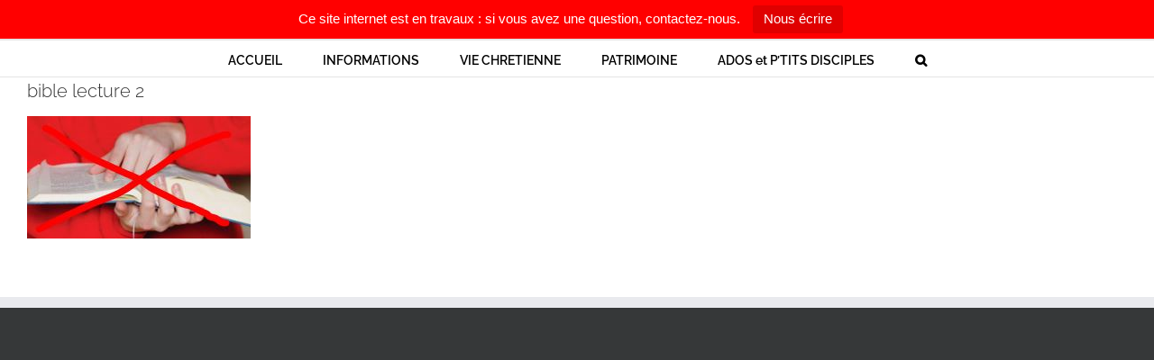

--- FILE ---
content_type: text/html; charset=UTF-8
request_url: https://allaire-eglise.fr/bible-lecture-2/
body_size: 12523
content:
<!DOCTYPE html>
<html class="avada-html-layout-boxed avada-html-header-position-top" dir="ltr" lang="fr-FR" prefix="og: https://ogp.me/ns#" prefix="og: http://ogp.me/ns# fb: http://ogp.me/ns/fb#">
<head>
	<meta http-equiv="X-UA-Compatible" content="IE=edge" />
	<meta http-equiv="Content-Type" content="text/html; charset=utf-8"/>
	<meta name="viewport" content="width=device-width, initial-scale=1" />
	<title>bible lecture 2 | Allaire Eglise</title>

		<!-- All in One SEO 4.6.0 - aioseo.com -->
		<meta name="robots" content="max-image-preview:large" />
		<link rel="canonical" href="https://allaire-eglise.fr/bible-lecture-2/" />
		<meta name="generator" content="All in One SEO (AIOSEO) 4.6.0" />
		<meta property="og:locale" content="fr_FR" />
		<meta property="og:site_name" content="Allaire Eglise |" />
		<meta property="og:type" content="article" />
		<meta property="og:title" content="bible lecture 2 | Allaire Eglise" />
		<meta property="og:url" content="https://allaire-eglise.fr/bible-lecture-2/" />
		<meta property="article:published_time" content="2020-03-15T18:09:05+00:00" />
		<meta property="article:modified_time" content="2020-03-15T18:09:05+00:00" />
		<meta name="twitter:card" content="summary" />
		<meta name="twitter:title" content="bible lecture 2 | Allaire Eglise" />
		<script type="application/ld+json" class="aioseo-schema">
			{"@context":"https:\/\/schema.org","@graph":[{"@type":"BreadcrumbList","@id":"https:\/\/allaire-eglise.fr\/bible-lecture-2\/#breadcrumblist","itemListElement":[{"@type":"ListItem","@id":"https:\/\/allaire-eglise.fr\/#listItem","position":1,"name":"Domicile","item":"https:\/\/allaire-eglise.fr\/","nextItem":"https:\/\/allaire-eglise.fr\/bible-lecture-2\/#listItem"},{"@type":"ListItem","@id":"https:\/\/allaire-eglise.fr\/bible-lecture-2\/#listItem","position":2,"name":"bible lecture 2","previousItem":"https:\/\/allaire-eglise.fr\/#listItem"}]},{"@type":"ItemPage","@id":"https:\/\/allaire-eglise.fr\/bible-lecture-2\/#itempage","url":"https:\/\/allaire-eglise.fr\/bible-lecture-2\/","name":"bible lecture 2 | Allaire Eglise","inLanguage":"fr-FR","isPartOf":{"@id":"https:\/\/allaire-eglise.fr\/#website"},"breadcrumb":{"@id":"https:\/\/allaire-eglise.fr\/bible-lecture-2\/#breadcrumblist"},"author":{"@id":"https:\/\/allaire-eglise.fr\/author\/sb-allaire\/#author"},"creator":{"@id":"https:\/\/allaire-eglise.fr\/author\/sb-allaire\/#author"},"datePublished":"2020-03-15T18:09:05+00:00","dateModified":"2020-03-15T18:09:05+00:00"},{"@type":"Organization","@id":"https:\/\/allaire-eglise.fr\/#organization","name":"Allaire Eglise","url":"https:\/\/allaire-eglise.fr\/"},{"@type":"Person","@id":"https:\/\/allaire-eglise.fr\/author\/sb-allaire\/#author","url":"https:\/\/allaire-eglise.fr\/author\/sb-allaire\/","name":"sb-allaire","image":{"@type":"ImageObject","@id":"https:\/\/allaire-eglise.fr\/bible-lecture-2\/#authorImage","url":"https:\/\/secure.gravatar.com\/avatar\/b4d773a3793509c7eb5ec70830194caf?s=96&d=mm&r=g","width":96,"height":96,"caption":"sb-allaire"}},{"@type":"WebSite","@id":"https:\/\/allaire-eglise.fr\/#website","url":"https:\/\/allaire-eglise.fr\/","name":"Allaire Eglise","inLanguage":"fr-FR","publisher":{"@id":"https:\/\/allaire-eglise.fr\/#organization"}}]}
		</script>
		<!-- All in One SEO -->

<link rel="alternate" type="application/rss+xml" title="Allaire Eglise &raquo; Flux" href="https://allaire-eglise.fr/feed/" />
<link rel="alternate" type="application/rss+xml" title="Allaire Eglise &raquo; Flux des commentaires" href="https://allaire-eglise.fr/comments/feed/" />
<link rel="alternate" type="text/calendar" title="Allaire Eglise &raquo; Flux iCal" href="https://allaire-eglise.fr/evenements/?ical=1" />
					<link rel="shortcut icon" href="https://allaire-eglise.fr/wp-content/uploads/2022/01/favicon.png" type="image/x-icon" />
		
		
		
								
		<meta property="og:locale" content="fr_FR"/>
		<meta property="og:type" content="article"/>
		<meta property="og:site_name" content="Allaire Eglise"/>
		<meta property="og:title" content="bible lecture 2 | Allaire Eglise"/>
				<meta property="og:url" content="https://allaire-eglise.fr/bible-lecture-2/"/>
																				<meta property="og:image" content=""/>
		<meta property="og:image:width" content=""/>
		<meta property="og:image:height" content=""/>
		<meta property="og:image:type" content="image/jpeg"/>
						<!-- This site uses the Google Analytics by MonsterInsights plugin v8.10.0 - Using Analytics tracking - https://www.monsterinsights.com/ -->
							<script
				src="//www.googletagmanager.com/gtag/js?id=UA-97393958-8"  data-cfasync="false" data-wpfc-render="false" type="text/javascript" async></script>
			<script data-cfasync="false" data-wpfc-render="false" type="text/javascript">
				var mi_version = '8.10.0';
				var mi_track_user = true;
				var mi_no_track_reason = '';
				
								var disableStrs = [
															'ga-disable-UA-97393958-8',
									];

				/* Function to detect opted out users */
				function __gtagTrackerIsOptedOut() {
					for (var index = 0; index < disableStrs.length; index++) {
						if (document.cookie.indexOf(disableStrs[index] + '=true') > -1) {
							return true;
						}
					}

					return false;
				}

				/* Disable tracking if the opt-out cookie exists. */
				if (__gtagTrackerIsOptedOut()) {
					for (var index = 0; index < disableStrs.length; index++) {
						window[disableStrs[index]] = true;
					}
				}

				/* Opt-out function */
				function __gtagTrackerOptout() {
					for (var index = 0; index < disableStrs.length; index++) {
						document.cookie = disableStrs[index] + '=true; expires=Thu, 31 Dec 2099 23:59:59 UTC; path=/';
						window[disableStrs[index]] = true;
					}
				}

				if ('undefined' === typeof gaOptout) {
					function gaOptout() {
						__gtagTrackerOptout();
					}
				}
								window.dataLayer = window.dataLayer || [];

				window.MonsterInsightsDualTracker = {
					helpers: {},
					trackers: {},
				};
				if (mi_track_user) {
					function __gtagDataLayer() {
						dataLayer.push(arguments);
					}

					function __gtagTracker(type, name, parameters) {
						if (!parameters) {
							parameters = {};
						}

						if (parameters.send_to) {
							__gtagDataLayer.apply(null, arguments);
							return;
						}

						if (type === 'event') {
							
														parameters.send_to = monsterinsights_frontend.ua;
							__gtagDataLayer(type, name, parameters);
													} else {
							__gtagDataLayer.apply(null, arguments);
						}
					}

					__gtagTracker('js', new Date());
					__gtagTracker('set', {
						'developer_id.dZGIzZG': true,
											});
															__gtagTracker('config', 'UA-97393958-8', {"forceSSL":"true"} );
										window.gtag = __gtagTracker;										(function () {
						/* https://developers.google.com/analytics/devguides/collection/analyticsjs/ */
						/* ga and __gaTracker compatibility shim. */
						var noopfn = function () {
							return null;
						};
						var newtracker = function () {
							return new Tracker();
						};
						var Tracker = function () {
							return null;
						};
						var p = Tracker.prototype;
						p.get = noopfn;
						p.set = noopfn;
						p.send = function () {
							var args = Array.prototype.slice.call(arguments);
							args.unshift('send');
							__gaTracker.apply(null, args);
						};
						var __gaTracker = function () {
							var len = arguments.length;
							if (len === 0) {
								return;
							}
							var f = arguments[len - 1];
							if (typeof f !== 'object' || f === null || typeof f.hitCallback !== 'function') {
								if ('send' === arguments[0]) {
									var hitConverted, hitObject = false, action;
									if ('event' === arguments[1]) {
										if ('undefined' !== typeof arguments[3]) {
											hitObject = {
												'eventAction': arguments[3],
												'eventCategory': arguments[2],
												'eventLabel': arguments[4],
												'value': arguments[5] ? arguments[5] : 1,
											}
										}
									}
									if ('pageview' === arguments[1]) {
										if ('undefined' !== typeof arguments[2]) {
											hitObject = {
												'eventAction': 'page_view',
												'page_path': arguments[2],
											}
										}
									}
									if (typeof arguments[2] === 'object') {
										hitObject = arguments[2];
									}
									if (typeof arguments[5] === 'object') {
										Object.assign(hitObject, arguments[5]);
									}
									if ('undefined' !== typeof arguments[1].hitType) {
										hitObject = arguments[1];
										if ('pageview' === hitObject.hitType) {
											hitObject.eventAction = 'page_view';
										}
									}
									if (hitObject) {
										action = 'timing' === arguments[1].hitType ? 'timing_complete' : hitObject.eventAction;
										hitConverted = mapArgs(hitObject);
										__gtagTracker('event', action, hitConverted);
									}
								}
								return;
							}

							function mapArgs(args) {
								var arg, hit = {};
								var gaMap = {
									'eventCategory': 'event_category',
									'eventAction': 'event_action',
									'eventLabel': 'event_label',
									'eventValue': 'event_value',
									'nonInteraction': 'non_interaction',
									'timingCategory': 'event_category',
									'timingVar': 'name',
									'timingValue': 'value',
									'timingLabel': 'event_label',
									'page': 'page_path',
									'location': 'page_location',
									'title': 'page_title',
								};
								for (arg in args) {
																		if (!(!args.hasOwnProperty(arg) || !gaMap.hasOwnProperty(arg))) {
										hit[gaMap[arg]] = args[arg];
									} else {
										hit[arg] = args[arg];
									}
								}
								return hit;
							}

							try {
								f.hitCallback();
							} catch (ex) {
							}
						};
						__gaTracker.create = newtracker;
						__gaTracker.getByName = newtracker;
						__gaTracker.getAll = function () {
							return [];
						};
						__gaTracker.remove = noopfn;
						__gaTracker.loaded = true;
						window['__gaTracker'] = __gaTracker;
					})();
									} else {
										console.log("");
					(function () {
						function __gtagTracker() {
							return null;
						}

						window['__gtagTracker'] = __gtagTracker;
						window['gtag'] = __gtagTracker;
					})();
									}
			</script>
				<!-- / Google Analytics by MonsterInsights -->
		<script type="text/javascript">
/* <![CDATA[ */
window._wpemojiSettings = {"baseUrl":"https:\/\/s.w.org\/images\/core\/emoji\/15.0.3\/72x72\/","ext":".png","svgUrl":"https:\/\/s.w.org\/images\/core\/emoji\/15.0.3\/svg\/","svgExt":".svg","source":{"concatemoji":"https:\/\/allaire-eglise.fr\/wp-includes\/js\/wp-emoji-release.min.js?ver=6.5.7"}};
/*! This file is auto-generated */
!function(i,n){var o,s,e;function c(e){try{var t={supportTests:e,timestamp:(new Date).valueOf()};sessionStorage.setItem(o,JSON.stringify(t))}catch(e){}}function p(e,t,n){e.clearRect(0,0,e.canvas.width,e.canvas.height),e.fillText(t,0,0);var t=new Uint32Array(e.getImageData(0,0,e.canvas.width,e.canvas.height).data),r=(e.clearRect(0,0,e.canvas.width,e.canvas.height),e.fillText(n,0,0),new Uint32Array(e.getImageData(0,0,e.canvas.width,e.canvas.height).data));return t.every(function(e,t){return e===r[t]})}function u(e,t,n){switch(t){case"flag":return n(e,"\ud83c\udff3\ufe0f\u200d\u26a7\ufe0f","\ud83c\udff3\ufe0f\u200b\u26a7\ufe0f")?!1:!n(e,"\ud83c\uddfa\ud83c\uddf3","\ud83c\uddfa\u200b\ud83c\uddf3")&&!n(e,"\ud83c\udff4\udb40\udc67\udb40\udc62\udb40\udc65\udb40\udc6e\udb40\udc67\udb40\udc7f","\ud83c\udff4\u200b\udb40\udc67\u200b\udb40\udc62\u200b\udb40\udc65\u200b\udb40\udc6e\u200b\udb40\udc67\u200b\udb40\udc7f");case"emoji":return!n(e,"\ud83d\udc26\u200d\u2b1b","\ud83d\udc26\u200b\u2b1b")}return!1}function f(e,t,n){var r="undefined"!=typeof WorkerGlobalScope&&self instanceof WorkerGlobalScope?new OffscreenCanvas(300,150):i.createElement("canvas"),a=r.getContext("2d",{willReadFrequently:!0}),o=(a.textBaseline="top",a.font="600 32px Arial",{});return e.forEach(function(e){o[e]=t(a,e,n)}),o}function t(e){var t=i.createElement("script");t.src=e,t.defer=!0,i.head.appendChild(t)}"undefined"!=typeof Promise&&(o="wpEmojiSettingsSupports",s=["flag","emoji"],n.supports={everything:!0,everythingExceptFlag:!0},e=new Promise(function(e){i.addEventListener("DOMContentLoaded",e,{once:!0})}),new Promise(function(t){var n=function(){try{var e=JSON.parse(sessionStorage.getItem(o));if("object"==typeof e&&"number"==typeof e.timestamp&&(new Date).valueOf()<e.timestamp+604800&&"object"==typeof e.supportTests)return e.supportTests}catch(e){}return null}();if(!n){if("undefined"!=typeof Worker&&"undefined"!=typeof OffscreenCanvas&&"undefined"!=typeof URL&&URL.createObjectURL&&"undefined"!=typeof Blob)try{var e="postMessage("+f.toString()+"("+[JSON.stringify(s),u.toString(),p.toString()].join(",")+"));",r=new Blob([e],{type:"text/javascript"}),a=new Worker(URL.createObjectURL(r),{name:"wpTestEmojiSupports"});return void(a.onmessage=function(e){c(n=e.data),a.terminate(),t(n)})}catch(e){}c(n=f(s,u,p))}t(n)}).then(function(e){for(var t in e)n.supports[t]=e[t],n.supports.everything=n.supports.everything&&n.supports[t],"flag"!==t&&(n.supports.everythingExceptFlag=n.supports.everythingExceptFlag&&n.supports[t]);n.supports.everythingExceptFlag=n.supports.everythingExceptFlag&&!n.supports.flag,n.DOMReady=!1,n.readyCallback=function(){n.DOMReady=!0}}).then(function(){return e}).then(function(){var e;n.supports.everything||(n.readyCallback(),(e=n.source||{}).concatemoji?t(e.concatemoji):e.wpemoji&&e.twemoji&&(t(e.twemoji),t(e.wpemoji)))}))}((window,document),window._wpemojiSettings);
/* ]]> */
</script>
<style id='wp-emoji-styles-inline-css' type='text/css'>

	img.wp-smiley, img.emoji {
		display: inline !important;
		border: none !important;
		box-shadow: none !important;
		height: 1em !important;
		width: 1em !important;
		margin: 0 0.07em !important;
		vertical-align: -0.1em !important;
		background: none !important;
		padding: 0 !important;
	}
</style>
<link rel='stylesheet' id='topbar-css' href='https://allaire-eglise.fr/wp-content/plugins/top-bar/inc/../css/topbar_style.css?ver=6.5.7' type='text/css' media='all' />
<link rel='stylesheet' id='fusion-dynamic-css-css' href='https://allaire-eglise.fr/wp-content/uploads/fusion-styles/f6792fc1340f4721a13b583bf84b671e.min.css?ver=3.11.7' type='text/css' media='all' />
<script type="text/javascript" src="https://allaire-eglise.fr/wp-content/plugins/google-analytics-for-wordpress/assets/js/frontend-gtag.min.js?ver=8.10.0" id="monsterinsights-frontend-script-js"></script>
<script data-cfasync="false" data-wpfc-render="false" type="text/javascript" id='monsterinsights-frontend-script-js-extra'>/* <![CDATA[ */
var monsterinsights_frontend = {"js_events_tracking":"true","download_extensions":"doc,pdf,ppt,zip,xls,docx,pptx,xlsx","inbound_paths":"[]","home_url":"https:\/\/allaire-eglise.fr","hash_tracking":"false","ua":"UA-97393958-8","v4_id":""};/* ]]> */
</script>
<script type="text/javascript" src="https://allaire-eglise.fr/wp-includes/js/jquery/jquery.min.js?ver=3.7.1" id="jquery-core-js"></script>
<script type="text/javascript" src="https://allaire-eglise.fr/wp-includes/js/jquery/jquery-migrate.min.js?ver=3.4.1" id="jquery-migrate-js"></script>
<script type="text/javascript" id="topbar_frontjs-js-extra">
/* <![CDATA[ */
var tpbr_settings = {"fixed":"fixed","user_who":"notloggedin","guests_or_users":"all","message":"Ce site internet est en travaux : si vous avez une question, contactez-nous.","status":"active","yn_button":"button","color":"#ff0000","button_text":"Nous \u00e9crire","button_url":"mailto:allaireeglise@gmail.com","button_behavior":"newwindow","is_admin_bar":"no","detect_sticky":"0"};
/* ]]> */
</script>
<script type="text/javascript" src="https://allaire-eglise.fr/wp-content/plugins/top-bar/inc/../js/tpbr_front.min.js?ver=6.5.7" id="topbar_frontjs-js"></script>
<link rel="https://api.w.org/" href="https://allaire-eglise.fr/wp-json/" /><link rel="alternate" type="application/json" href="https://allaire-eglise.fr/wp-json/wp/v2/media/4383" /><link rel="EditURI" type="application/rsd+xml" title="RSD" href="https://allaire-eglise.fr/xmlrpc.php?rsd" />
<meta name="generator" content="WordPress 6.5.7" />
<link rel='shortlink' href='https://allaire-eglise.fr/?p=4383' />
<link rel="alternate" type="application/json+oembed" href="https://allaire-eglise.fr/wp-json/oembed/1.0/embed?url=https%3A%2F%2Fallaire-eglise.fr%2Fbible-lecture-2%2F" />
<link rel="alternate" type="text/xml+oembed" href="https://allaire-eglise.fr/wp-json/oembed/1.0/embed?url=https%3A%2F%2Fallaire-eglise.fr%2Fbible-lecture-2%2F&#038;format=xml" />
<meta name="tec-api-version" content="v1"><meta name="tec-api-origin" content="https://allaire-eglise.fr"><link rel="alternate" href="https://allaire-eglise.fr/wp-json/tribe/events/v1/" /><style type="text/css" id="css-fb-visibility">@media screen and (max-width: 640px){.fusion-no-small-visibility{display:none !important;}body .sm-text-align-center{text-align:center !important;}body .sm-text-align-left{text-align:left !important;}body .sm-text-align-right{text-align:right !important;}body .sm-flex-align-center{justify-content:center !important;}body .sm-flex-align-flex-start{justify-content:flex-start !important;}body .sm-flex-align-flex-end{justify-content:flex-end !important;}body .sm-mx-auto{margin-left:auto !important;margin-right:auto !important;}body .sm-ml-auto{margin-left:auto !important;}body .sm-mr-auto{margin-right:auto !important;}body .fusion-absolute-position-small{position:absolute;top:auto;width:100%;}.awb-sticky.awb-sticky-small{ position: sticky; top: var(--awb-sticky-offset,0); }}@media screen and (min-width: 641px) and (max-width: 1024px){.fusion-no-medium-visibility{display:none !important;}body .md-text-align-center{text-align:center !important;}body .md-text-align-left{text-align:left !important;}body .md-text-align-right{text-align:right !important;}body .md-flex-align-center{justify-content:center !important;}body .md-flex-align-flex-start{justify-content:flex-start !important;}body .md-flex-align-flex-end{justify-content:flex-end !important;}body .md-mx-auto{margin-left:auto !important;margin-right:auto !important;}body .md-ml-auto{margin-left:auto !important;}body .md-mr-auto{margin-right:auto !important;}body .fusion-absolute-position-medium{position:absolute;top:auto;width:100%;}.awb-sticky.awb-sticky-medium{ position: sticky; top: var(--awb-sticky-offset,0); }}@media screen and (min-width: 1025px){.fusion-no-large-visibility{display:none !important;}body .lg-text-align-center{text-align:center !important;}body .lg-text-align-left{text-align:left !important;}body .lg-text-align-right{text-align:right !important;}body .lg-flex-align-center{justify-content:center !important;}body .lg-flex-align-flex-start{justify-content:flex-start !important;}body .lg-flex-align-flex-end{justify-content:flex-end !important;}body .lg-mx-auto{margin-left:auto !important;margin-right:auto !important;}body .lg-ml-auto{margin-left:auto !important;}body .lg-mr-auto{margin-right:auto !important;}body .fusion-absolute-position-large{position:absolute;top:auto;width:100%;}.awb-sticky.awb-sticky-large{ position: sticky; top: var(--awb-sticky-offset,0); }}</style><style type="text/css" id="custom-background-css">
body.custom-background { background-color: #8224e3; }
</style>
			<script type="text/javascript">
			var doc = document.documentElement;
			doc.setAttribute( 'data-useragent', navigator.userAgent );
		</script>
		
	</head>

<body class="attachment attachment-template-default single single-attachment postid-4383 attachmentid-4383 attachment-jpeg custom-background tribe-no-js tribe-bar-is-disabled fusion-image-hovers fusion-pagination-sizing fusion-button_type-flat fusion-button_span-no fusion-button_gradient-linear avada-image-rollover-circle-yes avada-image-rollover-yes avada-image-rollover-direction-left fusion-body ltr fusion-sticky-header no-tablet-sticky-header no-mobile-sticky-header no-mobile-slidingbar no-mobile-totop avada-has-rev-slider-styles fusion-disable-outline fusion-sub-menu-fade mobile-logo-pos-center layout-boxed-mode avada-has-boxed-modal-shadow-light layout-scroll-offset-full avada-has-zero-margin-offset-top fusion-top-header menu-text-align-center mobile-menu-design-modern fusion-show-pagination-text fusion-header-layout-v5 avada-responsive avada-footer-fx-none avada-menu-highlight-style-bar fusion-search-form-classic fusion-main-menu-search-overlay fusion-avatar-square avada-sticky-shrinkage avada-dropdown-styles avada-blog-layout-medium avada-blog-archive-layout-medium avada-ec-not-100-width avada-ec-meta-layout-sidebar avada-header-shadow-no avada-menu-icon-position-left avada-has-megamenu-shadow avada-has-mainmenu-dropdown-divider avada-has-mobile-menu-search avada-has-main-nav-search-icon avada-has-breadcrumb-mobile-hidden avada-has-titlebar-hide avada-has-pagination-padding avada-flyout-menu-direction-fade avada-ec-views-v1" data-awb-post-id="4383">
		<a class="skip-link screen-reader-text" href="#content">Passer au contenu</a>

	<div id="boxed-wrapper">
							
		<div id="wrapper" class="fusion-wrapper">
			<div id="home" style="position:relative;top:-1px;"></div>
							
					
			<header class="fusion-header-wrapper">
				<div class="fusion-header-v5 fusion-logo-alignment fusion-logo-center fusion-sticky-menu- fusion-sticky-logo- fusion-mobile-logo- fusion-sticky-menu-only fusion-header-menu-align-center fusion-mobile-menu-design-modern">
					
<div class="fusion-secondary-header">
	<div class="fusion-row">
							<div class="fusion-alignright">
				<nav class="fusion-secondary-menu" role="navigation" aria-label="Menu secondaire"></nav>			</div>
			</div>
</div>
<div class="fusion-header-sticky-height"></div>
<div class="fusion-sticky-header-wrapper"> <!-- start fusion sticky header wrapper -->
	<div class="fusion-header">
		<div class="fusion-row">
							<div class="fusion-logo" data-margin-top="0px" data-margin-bottom="0px" data-margin-left="0px" data-margin-right="0px">
		</div>
								<div class="fusion-mobile-menu-icons">
							<a href="#" class="fusion-icon awb-icon-bars" aria-label="Afficher/masquer le menu mobile" aria-expanded="false"></a>
		
					<a href="#" class="fusion-icon awb-icon-search" aria-label="Activer/désactiver la recherche mobile"></a>
		
		
			</div>
			
					</div>
	</div>
	<div class="fusion-secondary-main-menu">
		<div class="fusion-row">
			<nav class="fusion-main-menu" aria-label="Menu principal"><div class="fusion-overlay-search">		<form role="search" class="searchform fusion-search-form  fusion-search-form-classic" method="get" action="https://allaire-eglise.fr/">
			<div class="fusion-search-form-content">

				
				<div class="fusion-search-field search-field">
					<label><span class="screen-reader-text">Rechercher:</span>
													<input type="search" value="" name="s" class="s" placeholder="Recherche..." required aria-required="true" aria-label="Recherche..."/>
											</label>
				</div>
				<div class="fusion-search-button search-button">
					<input type="submit" class="fusion-search-submit searchsubmit" aria-label="Recherche" value="&#xf002;" />
									</div>

				
			</div>


			
		</form>
		<div class="fusion-search-spacer"></div><a href="#" role="button" aria-label="Fermer la recherche" class="fusion-close-search"></a></div><ul id="menu-menu-haut" class="fusion-menu"><li  id="menu-item-2239"  class="menu-item menu-item-type-post_type menu-item-object-page menu-item-home menu-item-2239"  data-item-id="2239"><a  href="https://allaire-eglise.fr/" class="fusion-bar-highlight"><span class="menu-text">ACCUEIL</span></a></li><li  id="menu-item-2230"  class="menu-item menu-item-type-taxonomy menu-item-object-category menu-item-has-children menu-item-2230 fusion-dropdown-menu"  data-item-id="2230"><a  href="https://allaire-eglise.fr/category/informations/" class="fusion-bar-highlight"><span class="menu-text">INFORMATIONS</span></a><ul class="sub-menu"><li  id="menu-item-2247"  class="menu-item menu-item-type-post_type menu-item-object-post menu-item-2247 fusion-dropdown-submenu" ><a  href="https://allaire-eglise.fr/permanences-paroisses-2/" class="fusion-bar-highlight"><span>Permanences Paroisses et contact</span></a></li><li  id="menu-item-2817"  class="menu-item menu-item-type-post_type menu-item-object-post menu-item-2817 fusion-dropdown-submenu" ><a  href="https://allaire-eglise.fr/annonces-paroissiales/" class="fusion-bar-highlight"><span>Annonces paroissiales</span></a></li><li  id="menu-item-3012"  class="menu-item menu-item-type-post_type menu-item-object-post menu-item-3012 fusion-dropdown-submenu" ><a  href="https://allaire-eglise.fr/bulletin-inter-paroisses/" class="fusion-bar-highlight"><span>Bulletin inter-paroisses</span></a></li><li  id="menu-item-2251"  class="menu-item menu-item-type-post_type menu-item-object-post menu-item-2251 fusion-dropdown-submenu" ><a  href="https://allaire-eglise.fr/eap/" class="fusion-bar-highlight"><span>Equipe d’Animation Pastorale</span></a></li><li  id="menu-item-3133"  class="menu-item menu-item-type-post_type menu-item-object-post menu-item-3133 fusion-dropdown-submenu" ><a  href="https://allaire-eglise.fr/horaires-messes/" class="fusion-bar-highlight"><span>Horaires des messes</span></a></li><li  id="menu-item-3989"  class="menu-item menu-item-type-post_type menu-item-object-post menu-item-3989 fusion-dropdown-submenu" ><a  href="https://allaire-eglise.fr/lecture-suivie-de-la-bible/" class="fusion-bar-highlight"><span>Lecture suivie de la Bible</span></a></li><li  id="menu-item-2335"  class="menu-item menu-item-type-post_type menu-item-object-post menu-item-2335 fusion-dropdown-submenu" ><a  href="https://allaire-eglise.fr/mouvement-chretien-des-retraites/" class="fusion-bar-highlight"><span>Mouvement Chrétien des Retraités</span></a></li><li  id="menu-item-2676"  class="menu-item menu-item-type-post_type menu-item-object-post menu-item-2676 fusion-dropdown-submenu" ><a  href="https://allaire-eglise.fr/informations-secours-catholique/" class="fusion-bar-highlight"><span>Secours catholique</span></a></li><li  id="menu-item-4150"  class="menu-item menu-item-type-post_type menu-item-object-post menu-item-4150 fusion-dropdown-submenu" ><a  href="https://allaire-eglise.fr/st-jacques-de-compostelle/" class="fusion-bar-highlight"><span>St Jacques de Compostelle</span></a></li><li  id="menu-item-3324"  class="menu-item menu-item-type-post_type menu-item-object-post menu-item-3324 fusion-dropdown-submenu" ><a  href="https://allaire-eglise.fr/textes-de-la-messe/" class="fusion-bar-highlight"><span>Textes de la messe</span></a></li><li  id="menu-item-5343"  class="menu-item menu-item-type-post_type menu-item-object-post menu-item-5343 fusion-dropdown-submenu" ><a  href="https://allaire-eglise.fr/aabbcc/" class="fusion-bar-highlight"><span>Vatican news</span></a></li></ul></li><li  id="menu-item-2229"  class="menu-item menu-item-type-taxonomy menu-item-object-category menu-item-has-children menu-item-2229 fusion-dropdown-menu"  data-item-id="2229"><a  href="https://allaire-eglise.fr/category/vie-chretienne/" class="fusion-bar-highlight"><span class="menu-text">VIE CHRETIENNE</span></a><ul class="sub-menu"><li  id="menu-item-2241"  class="menu-item menu-item-type-post_type menu-item-object-post menu-item-2241 fusion-dropdown-submenu" ><a  href="https://allaire-eglise.fr/le-bapteme/" class="fusion-bar-highlight"><span>Baptême</span></a></li><li  id="menu-item-2244"  class="menu-item menu-item-type-post_type menu-item-object-post menu-item-2244 fusion-dropdown-submenu" ><a  href="https://allaire-eglise.fr/catechese/" class="fusion-bar-highlight"><span>Catéchèse</span></a></li><li  id="menu-item-2243"  class="menu-item menu-item-type-post_type menu-item-object-post menu-item-2243 fusion-dropdown-submenu" ><a  href="https://allaire-eglise.fr/communion/" class="fusion-bar-highlight"><span>Communion</span></a></li><li  id="menu-item-2345"  class="menu-item menu-item-type-post_type menu-item-object-post menu-item-2345 fusion-dropdown-submenu" ><a  href="https://allaire-eglise.fr/confession/" class="fusion-bar-highlight"><span>Confession</span></a></li><li  id="menu-item-2242"  class="menu-item menu-item-type-post_type menu-item-object-post menu-item-2242 fusion-dropdown-submenu" ><a  href="https://allaire-eglise.fr/confirmation/" class="fusion-bar-highlight"><span>Confirmation</span></a></li><li  id="menu-item-2354"  class="menu-item menu-item-type-post_type menu-item-object-post menu-item-2354 fusion-dropdown-submenu" ><a  href="https://allaire-eglise.fr/mariage-2/" class="fusion-bar-highlight"><span>Mariage</span></a></li><li  id="menu-item-2254"  class="menu-item menu-item-type-post_type menu-item-object-post menu-item-2254 fusion-dropdown-submenu" ><a  href="https://allaire-eglise.fr/obseques/" class="fusion-bar-highlight"><span>Obsèques</span></a></li><li  id="menu-item-2748"  class="menu-item menu-item-type-post_type menu-item-object-post menu-item-2748 fusion-dropdown-submenu" ><a  href="https://allaire-eglise.fr/ordre/" class="fusion-bar-highlight"><span>Ordre</span></a></li><li  id="menu-item-3414"  class="menu-item menu-item-type-post_type menu-item-object-post menu-item-3414 fusion-dropdown-submenu" ><a  href="https://allaire-eglise.fr/profession-de-foi/" class="fusion-bar-highlight"><span>Profession de Foi</span></a></li><li  id="menu-item-2350"  class="menu-item menu-item-type-post_type menu-item-object-post menu-item-2350 fusion-dropdown-submenu" ><a  href="https://allaire-eglise.fr/sacrement-des-malades-2/" class="fusion-bar-highlight"><span>Sacrement des malades</span></a></li></ul></li><li  id="menu-item-2264"  class="menu-item menu-item-type-post_type menu-item-object-page menu-item-has-children menu-item-2264 fusion-dropdown-menu"  data-item-id="2264"><a  href="https://allaire-eglise.fr/patrimoine/" class="fusion-bar-highlight"><span class="menu-text">PATRIMOINE</span></a><ul class="sub-menu"><li  id="menu-item-2306"  class="menu-item menu-item-type-post_type menu-item-object-post menu-item-2306 fusion-dropdown-submenu" ><a  href="https://allaire-eglise.fr/allaire/" class="fusion-bar-highlight"><span>Allaire</span></a></li><li  id="menu-item-2307"  class="menu-item menu-item-type-post_type menu-item-object-post menu-item-2307 fusion-dropdown-submenu" ><a  href="https://allaire-eglise.fr/beganne/" class="fusion-bar-highlight"><span>Béganne</span></a></li><li  id="menu-item-2305"  class="menu-item menu-item-type-post_type menu-item-object-post menu-item-2305 fusion-dropdown-submenu" ><a  href="https://allaire-eglise.fr/rieux/" class="fusion-bar-highlight"><span>Rieux</span></a></li><li  id="menu-item-2304"  class="menu-item menu-item-type-post_type menu-item-object-post menu-item-2304 fusion-dropdown-submenu" ><a  href="https://allaire-eglise.fr/saint-gorgon/" class="fusion-bar-highlight"><span>Saint-Gorgon</span></a></li><li  id="menu-item-2303"  class="menu-item menu-item-type-post_type menu-item-object-post menu-item-2303 fusion-dropdown-submenu" ><a  href="https://allaire-eglise.fr/saint-jean-la-poterie/" class="fusion-bar-highlight"><span>Saint Jean la Poterie</span></a></li><li  id="menu-item-4341"  class="menu-item menu-item-type-post_type menu-item-object-post menu-item-4341 fusion-dropdown-submenu" ><a  href="https://allaire-eglise.fr/art-sacre/" class="fusion-bar-highlight"><span>Art sacré</span></a></li></ul></li><li  id="menu-item-2228"  class="menu-item menu-item-type-taxonomy menu-item-object-category menu-item-has-children menu-item-2228 fusion-dropdown-menu"  data-item-id="2228"><a  href="https://allaire-eglise.fr/category/contacts/" class="fusion-bar-highlight"><span class="menu-text">ADOS et P&rsquo;TITS DISCIPLES</span></a><ul class="sub-menu"><li  id="menu-item-5935"  class="menu-item menu-item-type-post_type menu-item-object-post menu-item-5935 fusion-dropdown-submenu" ><a  href="https://allaire-eglise.fr/tous-les-articles-ptits-disciples/" class="fusion-bar-highlight"><span>Tous les articles P’TITS DISCIPLES</span></a></li><li  id="menu-item-5941"  class="menu-item menu-item-type-post_type menu-item-object-post menu-item-5941 fusion-dropdown-submenu" ><a  href="https://allaire-eglise.fr/ptits-1/" class="fusion-bar-highlight"><span>P’tits 1</span></a></li><li  id="menu-item-5944"  class="menu-item menu-item-type-post_type menu-item-object-post menu-item-5944 fusion-dropdown-submenu" ><a  href="https://allaire-eglise.fr/ptits-2/" class="fusion-bar-highlight"><span>P’tits 2</span></a></li></ul></li><li class="fusion-custom-menu-item fusion-main-menu-search fusion-search-overlay"><a class="fusion-main-menu-icon fusion-bar-highlight" href="#" aria-label="Recherche" data-title="Recherche" title="Recherche" role="button" aria-expanded="false"></a></li></ul></nav>
<nav class="fusion-mobile-nav-holder fusion-mobile-menu-text-align-left" aria-label="Menu principal mobile"></nav>

			
<div class="fusion-clearfix"></div>
<div class="fusion-mobile-menu-search">
			<form role="search" class="searchform fusion-search-form  fusion-search-form-classic" method="get" action="https://allaire-eglise.fr/">
			<div class="fusion-search-form-content">

				
				<div class="fusion-search-field search-field">
					<label><span class="screen-reader-text">Rechercher:</span>
													<input type="search" value="" name="s" class="s" placeholder="Recherche..." required aria-required="true" aria-label="Recherche..."/>
											</label>
				</div>
				<div class="fusion-search-button search-button">
					<input type="submit" class="fusion-search-submit searchsubmit" aria-label="Recherche" value="&#xf002;" />
									</div>

				
			</div>


			
		</form>
		</div>
		</div>
	</div>
</div> <!-- end fusion sticky header wrapper -->
				</div>
				<div class="fusion-clearfix"></div>
			</header>
								
							<div id="sliders-container" class="fusion-slider-visibility">
					</div>
				
					
							
			
						<main id="main" class="clearfix ">
				<div class="fusion-row" style="">

<section id="content" style="width: 100%;">
	
					<article id="post-4383" class="post post-4383 attachment type-attachment status-inherit hentry">
																		<h1 class="entry-title fusion-post-title">bible lecture 2</h1>							
				
						<div class="post-content">
				<p class="attachment"><a data-rel="iLightbox[postimages]" data-title="" data-caption="" href='https://allaire-eglise.fr/wp-content/uploads/2020/03/bible-lecture-2.jpg'><img decoding="async" width="248" height="136" src="https://allaire-eglise.fr/wp-content/uploads/2020/03/bible-lecture-2.jpg" class="attachment-medium size-medium" alt="" srcset="https://allaire-eglise.fr/wp-content/uploads/2020/03/bible-lecture-2-200x110.jpg 200w, https://allaire-eglise.fr/wp-content/uploads/2020/03/bible-lecture-2.jpg 248w" sizes="(max-width: 248px) 100vw, 248px" /></a></p>
							</div>

												<span class="vcard rich-snippet-hidden"><span class="fn"><a href="https://allaire-eglise.fr/author/sb-allaire/" title="Articles par sb-allaire" rel="author">sb-allaire</a></span></span><span class="updated rich-snippet-hidden">2020-03-15T18:09:05+00:00</span>																								
																	</article>
	</section>
						
					</div>  <!-- fusion-row -->
				</main>  <!-- #main -->
				
				
								
					
		<div class="fusion-footer">
					
	<footer class="fusion-footer-widget-area fusion-widget-area">
		<div class="fusion-row">
			<div class="fusion-columns fusion-columns-1 fusion-widget-area">
				
																									<div class="fusion-column fusion-column-last col-lg-12 col-md-12 col-sm-12">
													</div>
																																																						
				<div class="fusion-clearfix"></div>
			</div> <!-- fusion-columns -->
		</div> <!-- fusion-row -->
	</footer> <!-- fusion-footer-widget-area -->

		</div> <!-- fusion-footer -->

		
					
												</div> <!-- wrapper -->
		</div> <!-- #boxed-wrapper -->
					
							<div class="fusion-boxed-shadow"></div>
							<a class="fusion-one-page-text-link fusion-page-load-link" tabindex="-1" href="#" aria-hidden="true">Page load link</a>

		<div class="avada-footer-scripts">
					<script>
		( function ( body ) {
			'use strict';
			body.className = body.className.replace( /\btribe-no-js\b/, 'tribe-js' );
		} )( document.body );
		</script>
		<script type="text/javascript">var fusionNavIsCollapsed=function(e){var t,n;window.innerWidth<=e.getAttribute("data-breakpoint")?(e.classList.add("collapse-enabled"),e.classList.remove("awb-menu_desktop"),e.classList.contains("expanded")||(e.setAttribute("aria-expanded","false"),window.dispatchEvent(new Event("fusion-mobile-menu-collapsed",{bubbles:!0,cancelable:!0}))),(n=e.querySelectorAll(".menu-item-has-children.expanded")).length&&n.forEach(function(e){e.querySelector(".awb-menu__open-nav-submenu_mobile").setAttribute("aria-expanded","false")})):(null!==e.querySelector(".menu-item-has-children.expanded .awb-menu__open-nav-submenu_click")&&e.querySelector(".menu-item-has-children.expanded .awb-menu__open-nav-submenu_click").click(),e.classList.remove("collapse-enabled"),e.classList.add("awb-menu_desktop"),e.setAttribute("aria-expanded","true"),null!==e.querySelector(".awb-menu__main-ul")&&e.querySelector(".awb-menu__main-ul").removeAttribute("style")),e.classList.add("no-wrapper-transition"),clearTimeout(t),t=setTimeout(()=>{e.classList.remove("no-wrapper-transition")},400),e.classList.remove("loading")},fusionRunNavIsCollapsed=function(){var e,t=document.querySelectorAll(".awb-menu");for(e=0;e<t.length;e++)fusionNavIsCollapsed(t[e])};function avadaGetScrollBarWidth(){var e,t,n,l=document.createElement("p");return l.style.width="100%",l.style.height="200px",(e=document.createElement("div")).style.position="absolute",e.style.top="0px",e.style.left="0px",e.style.visibility="hidden",e.style.width="200px",e.style.height="150px",e.style.overflow="hidden",e.appendChild(l),document.body.appendChild(e),t=l.offsetWidth,e.style.overflow="scroll",t==(n=l.offsetWidth)&&(n=e.clientWidth),document.body.removeChild(e),jQuery("html").hasClass("awb-scroll")&&10<t-n?10:t-n}fusionRunNavIsCollapsed(),window.addEventListener("fusion-resize-horizontal",fusionRunNavIsCollapsed);</script><script> /* <![CDATA[ */var tribe_l10n_datatables = {"aria":{"sort_ascending":": activer pour trier la colonne ascendante","sort_descending":": activer pour trier la colonne descendante"},"length_menu":"Afficher les saisies _MENU_","empty_table":"Aucune donn\u00e9e disponible sur le tableau","info":"Affichant_START_ \u00e0 _END_ du _TOTAL_ des saisies","info_empty":"Affichant 0 \u00e0 0 de 0 saisies","info_filtered":"(filtr\u00e9 \u00e0 partir du total des saisies _MAX_ )","zero_records":"Aucun enregistrement correspondant trouv\u00e9","search":"Rechercher :","all_selected_text":"Tous les \u00e9l\u00e9ments de cette page ont \u00e9t\u00e9 s\u00e9lectionn\u00e9s. ","select_all_link":"S\u00e9lectionner toutes les pages","clear_selection":"Effacer la s\u00e9lection.","pagination":{"all":"Tout","next":"Suivant","previous":"Pr\u00e9c\u00e9dent"},"select":{"rows":{"0":"","_":": a s\u00e9lectionn\u00e9 %d rang\u00e9es","1":": a s\u00e9lectionn\u00e9 une rang\u00e9e"}},"datepicker":{"dayNames":["dimanche","lundi","mardi","mercredi","jeudi","vendredi","samedi"],"dayNamesShort":["dim","lun","mar","mer","jeu","ven","sam"],"dayNamesMin":["D","L","M","M","J","V","S"],"monthNames":["janvier","f\u00e9vrier","mars","avril","mai","juin","juillet","ao\u00fbt","septembre","octobre","novembre","d\u00e9cembre"],"monthNamesShort":["janvier","f\u00e9vrier","mars","avril","mai","juin","juillet","ao\u00fbt","septembre","octobre","novembre","d\u00e9cembre"],"monthNamesMin":["Jan","F\u00e9v","Mar","Avr","Mai","Juin","Juil","Ao\u00fbt","Sep","Oct","Nov","D\u00e9c"],"nextText":"Suivant","prevText":"Pr\u00e9c\u00e9dent","currentText":"Aujourd\u2019hui ","closeText":"Termin\u00e9","today":"Aujourd\u2019hui ","clear":"Effac\u00e9"}};/* ]]> */ </script><script type="text/javascript" src="https://allaire-eglise.fr/wp-content/themes/Avada/includes/lib/assets/min/js/library/cssua.js?ver=2.1.28" id="cssua-js"></script>
<script type="text/javascript" id="fusion-animations-js-extra">
/* <![CDATA[ */
var fusionAnimationsVars = {"status_css_animations":"desktop"};
/* ]]> */
</script>
<script type="text/javascript" src="https://allaire-eglise.fr/wp-content/plugins/fusion-builder/assets/js/min/general/fusion-animations.js?ver=3.11.7" id="fusion-animations-js"></script>
<script type="text/javascript" src="https://allaire-eglise.fr/wp-content/themes/Avada/includes/lib/assets/min/js/general/awb-tabs-widget.js?ver=3.11.7" id="awb-tabs-widget-js"></script>
<script type="text/javascript" src="https://allaire-eglise.fr/wp-content/themes/Avada/includes/lib/assets/min/js/general/awb-vertical-menu-widget.js?ver=3.11.7" id="awb-vertical-menu-widget-js"></script>
<script type="text/javascript" src="https://allaire-eglise.fr/wp-content/themes/Avada/includes/lib/assets/min/js/library/modernizr.js?ver=3.3.1" id="modernizr-js"></script>
<script type="text/javascript" id="fusion-js-extra">
/* <![CDATA[ */
var fusionJSVars = {"visibility_small":"640","visibility_medium":"1024"};
/* ]]> */
</script>
<script type="text/javascript" src="https://allaire-eglise.fr/wp-content/themes/Avada/includes/lib/assets/min/js/general/fusion.js?ver=3.11.7" id="fusion-js"></script>
<script type="text/javascript" src="https://allaire-eglise.fr/wp-content/themes/Avada/includes/lib/assets/min/js/library/bootstrap.transition.js?ver=3.3.6" id="bootstrap-transition-js"></script>
<script type="text/javascript" src="https://allaire-eglise.fr/wp-content/themes/Avada/includes/lib/assets/min/js/library/bootstrap.tooltip.js?ver=3.3.5" id="bootstrap-tooltip-js"></script>
<script type="text/javascript" src="https://allaire-eglise.fr/wp-content/themes/Avada/includes/lib/assets/min/js/library/jquery.easing.js?ver=1.3" id="jquery-easing-js"></script>
<script type="text/javascript" src="https://allaire-eglise.fr/wp-content/themes/Avada/includes/lib/assets/min/js/library/jquery.fitvids.js?ver=1.1" id="jquery-fitvids-js"></script>
<script type="text/javascript" src="https://allaire-eglise.fr/wp-content/themes/Avada/includes/lib/assets/min/js/library/jquery.flexslider.js?ver=2.7.2" id="jquery-flexslider-js"></script>
<script type="text/javascript" id="jquery-lightbox-js-extra">
/* <![CDATA[ */
var fusionLightboxVideoVars = {"lightbox_video_width":"1280","lightbox_video_height":"720"};
/* ]]> */
</script>
<script type="text/javascript" src="https://allaire-eglise.fr/wp-content/themes/Avada/includes/lib/assets/min/js/library/jquery.ilightbox.js?ver=2.2.3" id="jquery-lightbox-js"></script>
<script type="text/javascript" src="https://allaire-eglise.fr/wp-content/themes/Avada/includes/lib/assets/min/js/library/jquery.mousewheel.js?ver=3.0.6" id="jquery-mousewheel-js"></script>
<script type="text/javascript" src="https://allaire-eglise.fr/wp-content/plugins/the-events-calendar/vendor/jquery-placeholder/jquery.placeholder.min.js?ver=5.12.3" id="jquery-placeholder-js"></script>
<script type="text/javascript" src="https://allaire-eglise.fr/wp-content/themes/Avada/includes/lib/assets/min/js/library/imagesLoaded.js?ver=3.1.8" id="images-loaded-js"></script>
<script type="text/javascript" id="fusion-video-general-js-extra">
/* <![CDATA[ */
var fusionVideoGeneralVars = {"status_vimeo":"1","status_yt":"1"};
/* ]]> */
</script>
<script type="text/javascript" src="https://allaire-eglise.fr/wp-content/themes/Avada/includes/lib/assets/min/js/library/fusion-video-general.js?ver=1" id="fusion-video-general-js"></script>
<script type="text/javascript" id="fusion-video-bg-js-extra">
/* <![CDATA[ */
var fusionVideoBgVars = {"status_vimeo":"1","status_yt":"1"};
/* ]]> */
</script>
<script type="text/javascript" src="https://allaire-eglise.fr/wp-content/themes/Avada/includes/lib/assets/min/js/library/fusion-video-bg.js?ver=1" id="fusion-video-bg-js"></script>
<script type="text/javascript" id="fusion-lightbox-js-extra">
/* <![CDATA[ */
var fusionLightboxVars = {"status_lightbox":"1","lightbox_gallery":"1","lightbox_skin":"metro-white","lightbox_title":"1","lightbox_arrows":"1","lightbox_slideshow_speed":"5000","lightbox_autoplay":"","lightbox_opacity":"0.9","lightbox_desc":"1","lightbox_social":"1","lightbox_social_links":{"facebook":{"source":"https:\/\/www.facebook.com\/sharer.php?u={URL}","text":"Partager sur Facebook"},"twitter":{"source":"https:\/\/twitter.com\/share?url={URL}","text":"Partager sur X"},"reddit":{"source":"https:\/\/reddit.com\/submit?url={URL}","text":"Partager sur Reddit"},"linkedin":{"source":"https:\/\/www.linkedin.com\/shareArticle?mini=true&url={URL}","text":"Partager sur LinkedIn"},"tumblr":{"source":"https:\/\/www.tumblr.com\/share\/link?url={URL}","text":"Partager sur Tumblr"},"pinterest":{"source":"https:\/\/pinterest.com\/pin\/create\/button\/?url={URL}","text":"Partager sur Pinterest"},"vk":{"source":"https:\/\/vk.com\/share.php?url={URL}","text":"Partager sur Vk"},"mail":{"source":"mailto:?body={URL}","text":"Partage par Email"}},"lightbox_deeplinking":"1","lightbox_path":"vertical","lightbox_post_images":"1","lightbox_animation_speed":"normal","l10n":{"close":"Appuyez sur Esc pour fermer","enterFullscreen":"Passer en mode plein \u00e9cran (Maj + Entr\u00e9e)","exitFullscreen":"Quitter le plein \u00e9cran (Maj+Entr\u00e9e)","slideShow":"Diaporama","next":"Suivant","previous":"Pr\u00e9c\u00e9dent"}};
/* ]]> */
</script>
<script type="text/javascript" src="https://allaire-eglise.fr/wp-content/themes/Avada/includes/lib/assets/min/js/general/fusion-lightbox.js?ver=1" id="fusion-lightbox-js"></script>
<script type="text/javascript" src="https://allaire-eglise.fr/wp-content/themes/Avada/includes/lib/assets/min/js/general/fusion-tooltip.js?ver=1" id="fusion-tooltip-js"></script>
<script type="text/javascript" src="https://allaire-eglise.fr/wp-content/themes/Avada/includes/lib/assets/min/js/general/fusion-sharing-box.js?ver=1" id="fusion-sharing-box-js"></script>
<script type="text/javascript" src="https://allaire-eglise.fr/wp-content/themes/Avada/includes/lib/assets/min/js/library/fusion-youtube.js?ver=2.2.1" id="fusion-youtube-js"></script>
<script type="text/javascript" src="https://allaire-eglise.fr/wp-content/themes/Avada/includes/lib/assets/min/js/library/vimeoPlayer.js?ver=2.2.1" id="vimeo-player-js"></script>
<script type="text/javascript" src="https://allaire-eglise.fr/wp-content/themes/Avada/assets/min/js/general/avada-general-footer.js?ver=7.11.7" id="avada-general-footer-js"></script>
<script type="text/javascript" src="https://allaire-eglise.fr/wp-content/themes/Avada/assets/min/js/general/avada-quantity.js?ver=7.11.7" id="avada-quantity-js"></script>
<script type="text/javascript" src="https://allaire-eglise.fr/wp-content/themes/Avada/assets/min/js/general/avada-crossfade-images.js?ver=7.11.7" id="avada-crossfade-images-js"></script>
<script type="text/javascript" src="https://allaire-eglise.fr/wp-content/themes/Avada/assets/min/js/general/avada-select.js?ver=7.11.7" id="avada-select-js"></script>
<script type="text/javascript" src="https://allaire-eglise.fr/wp-content/themes/Avada/assets/min/js/general/avada-events.js?ver=7.11.7" id="avada-events-js"></script>
<script type="text/javascript" id="avada-live-search-js-extra">
/* <![CDATA[ */
var avadaLiveSearchVars = {"live_search":"1","ajaxurl":"https:\/\/allaire-eglise.fr\/wp-admin\/admin-ajax.php","no_search_results":"Aucun r\u00e9sultat de recherche ne correspond \u00e0 votre requ\u00eate. Veuillez r\u00e9essayer","min_char_count":"4","per_page":"100","show_feat_img":"1","display_post_type":"1"};
/* ]]> */
</script>
<script type="text/javascript" src="https://allaire-eglise.fr/wp-content/themes/Avada/assets/min/js/general/avada-live-search.js?ver=7.11.7" id="avada-live-search-js"></script>
<script type="text/javascript" src="https://allaire-eglise.fr/wp-content/themes/Avada/includes/lib/assets/min/js/general/fusion-alert.js?ver=6.5.7" id="fusion-alert-js"></script>
<script type="text/javascript" src="https://allaire-eglise.fr/wp-content/plugins/fusion-builder/assets/js/min/general/awb-off-canvas.js?ver=3.11.7" id="awb-off-canvas-js"></script>
<script type="text/javascript" id="fusion-flexslider-js-extra">
/* <![CDATA[ */
var fusionFlexSliderVars = {"status_vimeo":"1","slideshow_autoplay":"1","slideshow_speed":"7000","pagination_video_slide":"","status_yt":"1","flex_smoothHeight":"false"};
/* ]]> */
</script>
<script type="text/javascript" src="https://allaire-eglise.fr/wp-content/themes/Avada/includes/lib/assets/min/js/general/fusion-flexslider.js?ver=6.5.7" id="fusion-flexslider-js"></script>
<script type="text/javascript" src="https://allaire-eglise.fr/wp-content/themes/Avada/assets/min/js/library/jquery.elasticslider.js?ver=7.11.7" id="jquery-elastic-slider-js"></script>
<script type="text/javascript" id="avada-elastic-slider-js-extra">
/* <![CDATA[ */
var avadaElasticSliderVars = {"tfes_autoplay":"1","tfes_animation":"sides","tfes_interval":"3000","tfes_speed":"800","tfes_width":"150"};
/* ]]> */
</script>
<script type="text/javascript" src="https://allaire-eglise.fr/wp-content/themes/Avada/assets/min/js/general/avada-elastic-slider.js?ver=7.11.7" id="avada-elastic-slider-js"></script>
<script type="text/javascript" id="avada-drop-down-js-extra">
/* <![CDATA[ */
var avadaSelectVars = {"avada_drop_down":"1"};
/* ]]> */
</script>
<script type="text/javascript" src="https://allaire-eglise.fr/wp-content/themes/Avada/assets/min/js/general/avada-drop-down.js?ver=7.11.7" id="avada-drop-down-js"></script>
<script type="text/javascript" id="avada-to-top-js-extra">
/* <![CDATA[ */
var avadaToTopVars = {"status_totop":"desktop","totop_position":"right","totop_scroll_down_only":"1"};
/* ]]> */
</script>
<script type="text/javascript" src="https://allaire-eglise.fr/wp-content/themes/Avada/assets/min/js/general/avada-to-top.js?ver=7.11.7" id="avada-to-top-js"></script>
<script type="text/javascript" id="avada-header-js-extra">
/* <![CDATA[ */
var avadaHeaderVars = {"header_position":"top","header_sticky":"1","header_sticky_type2_layout":"menu_only","header_sticky_shadow":"1","side_header_break_point":"800","header_sticky_mobile":"","header_sticky_tablet":"","mobile_menu_design":"modern","sticky_header_shrinkage":"1","nav_height":"40","nav_highlight_border":"3","nav_highlight_style":"bar","logo_margin_top":"0px","logo_margin_bottom":"0px","layout_mode":"boxed","header_padding_top":"0px","header_padding_bottom":"0px","scroll_offset":"full"};
/* ]]> */
</script>
<script type="text/javascript" src="https://allaire-eglise.fr/wp-content/themes/Avada/assets/min/js/general/avada-header.js?ver=7.11.7" id="avada-header-js"></script>
<script type="text/javascript" id="avada-menu-js-extra">
/* <![CDATA[ */
var avadaMenuVars = {"site_layout":"boxed","header_position":"top","logo_alignment":"center","header_sticky":"1","header_sticky_mobile":"","header_sticky_tablet":"","side_header_break_point":"800","megamenu_base_width":"custom_width","mobile_menu_design":"modern","dropdown_goto":"Aller \u00e0...","mobile_nav_cart":"Panier","mobile_submenu_open":"Ouvrez le sous-menu de %s","mobile_submenu_close":"Fermer le sous-menu de %s","submenu_slideout":"1"};
/* ]]> */
</script>
<script type="text/javascript" src="https://allaire-eglise.fr/wp-content/themes/Avada/assets/min/js/general/avada-menu.js?ver=7.11.7" id="avada-menu-js"></script>
<script type="text/javascript" src="https://allaire-eglise.fr/wp-content/themes/Avada/assets/min/js/library/bootstrap.scrollspy.js?ver=7.11.7" id="bootstrap-scrollspy-js"></script>
<script type="text/javascript" src="https://allaire-eglise.fr/wp-content/themes/Avada/assets/min/js/general/avada-scrollspy.js?ver=7.11.7" id="avada-scrollspy-js"></script>
<script type="text/javascript" id="fusion-responsive-typography-js-extra">
/* <![CDATA[ */
var fusionTypographyVars = {"site_width":"1280px","typography_sensitivity":"1","typography_factor":"1.5","elements":"h1, h2, h3, h4, h5, h6"};
/* ]]> */
</script>
<script type="text/javascript" src="https://allaire-eglise.fr/wp-content/themes/Avada/includes/lib/assets/min/js/general/fusion-responsive-typography.js?ver=3.11.7" id="fusion-responsive-typography-js"></script>
<script type="text/javascript" id="fusion-scroll-to-anchor-js-extra">
/* <![CDATA[ */
var fusionScrollToAnchorVars = {"content_break_point":"800","container_hundred_percent_height_mobile":"0","hundred_percent_scroll_sensitivity":"450"};
/* ]]> */
</script>
<script type="text/javascript" src="https://allaire-eglise.fr/wp-content/themes/Avada/includes/lib/assets/min/js/general/fusion-scroll-to-anchor.js?ver=3.11.7" id="fusion-scroll-to-anchor-js"></script>
<script type="text/javascript" src="https://allaire-eglise.fr/wp-content/themes/Avada/includes/lib/assets/min/js/general/fusion-general-global.js?ver=3.11.7" id="fusion-general-global-js"></script>
<script type="text/javascript" id="fusion-video-js-extra">
/* <![CDATA[ */
var fusionVideoVars = {"status_vimeo":"1"};
/* ]]> */
</script>
<script type="text/javascript" src="https://allaire-eglise.fr/wp-content/plugins/fusion-builder/assets/js/min/general/fusion-video.js?ver=3.11.7" id="fusion-video-js"></script>
<script type="text/javascript" src="https://allaire-eglise.fr/wp-content/plugins/fusion-builder/assets/js/min/general/fusion-column.js?ver=3.11.7" id="fusion-column-js"></script>
				<script type="text/javascript">
				jQuery( document ).ready( function() {
					var ajaxurl = 'https://allaire-eglise.fr/wp-admin/admin-ajax.php';
					if ( 0 < jQuery( '.fusion-login-nonce' ).length ) {
						jQuery.get( ajaxurl, { 'action': 'fusion_login_nonce' }, function( response ) {
							jQuery( '.fusion-login-nonce' ).html( response );
						});
					}
				});
				</script>
						</div>

			<section class="to-top-container to-top-right" aria-labelledby="awb-to-top-label">
		<a href="#" id="toTop" class="fusion-top-top-link">
			<span id="awb-to-top-label" class="screen-reader-text">Aller en haut</span>
		</a>
	</section>
		</body>
</html>
